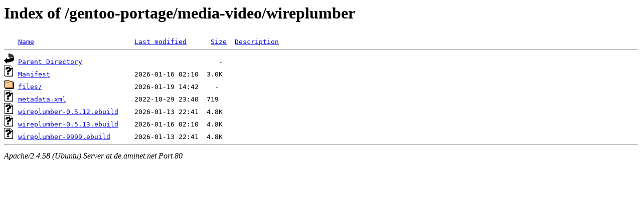

--- FILE ---
content_type: text/html;charset=UTF-8
request_url: http://de.aminet.net/gentoo-portage/media-video/wireplumber/
body_size: 545
content:
<!DOCTYPE HTML PUBLIC "-//W3C//DTD HTML 3.2 Final//EN">
<html>
 <head>
  <title>Index of /gentoo-portage/media-video/wireplumber</title>
 </head>
 <body>
<h1>Index of /gentoo-portage/media-video/wireplumber</h1>
<pre><img src="/icons/blank.gif" alt="Icon "> <a href="?C=N;O=D">Name</a>                         <a href="?C=M;O=A">Last modified</a>      <a href="?C=S;O=A">Size</a>  <a href="?C=D;O=A">Description</a><hr><img src="/icons/back.gif" alt="[PARENTDIR]"> <a href="/gentoo-portage/media-video/">Parent Directory</a>                                  -   
<img src="/icons/unknown.gif" alt="[   ]"> <a href="Manifest">Manifest</a>                     2026-01-16 02:10  3.0K  
<img src="/icons/folder.gif" alt="[DIR]"> <a href="files/">files/</a>                       2026-01-19 14:42    -   
<img src="/icons/unknown.gif" alt="[   ]"> <a href="metadata.xml">metadata.xml</a>                 2022-10-29 23:40  719   
<img src="/icons/unknown.gif" alt="[   ]"> <a href="wireplumber-0.5.12.ebuild">wireplumber-0.5.12.ebuild</a>    2026-01-13 22:41  4.8K  
<img src="/icons/unknown.gif" alt="[   ]"> <a href="wireplumber-0.5.13.ebuild">wireplumber-0.5.13.ebuild</a>    2026-01-16 02:10  4.8K  
<img src="/icons/unknown.gif" alt="[   ]"> <a href="wireplumber-9999.ebuild">wireplumber-9999.ebuild</a>      2026-01-13 22:41  4.8K  
<hr></pre>
<address>Apache/2.4.58 (Ubuntu) Server at de.aminet.net Port 80</address>
</body></html>
